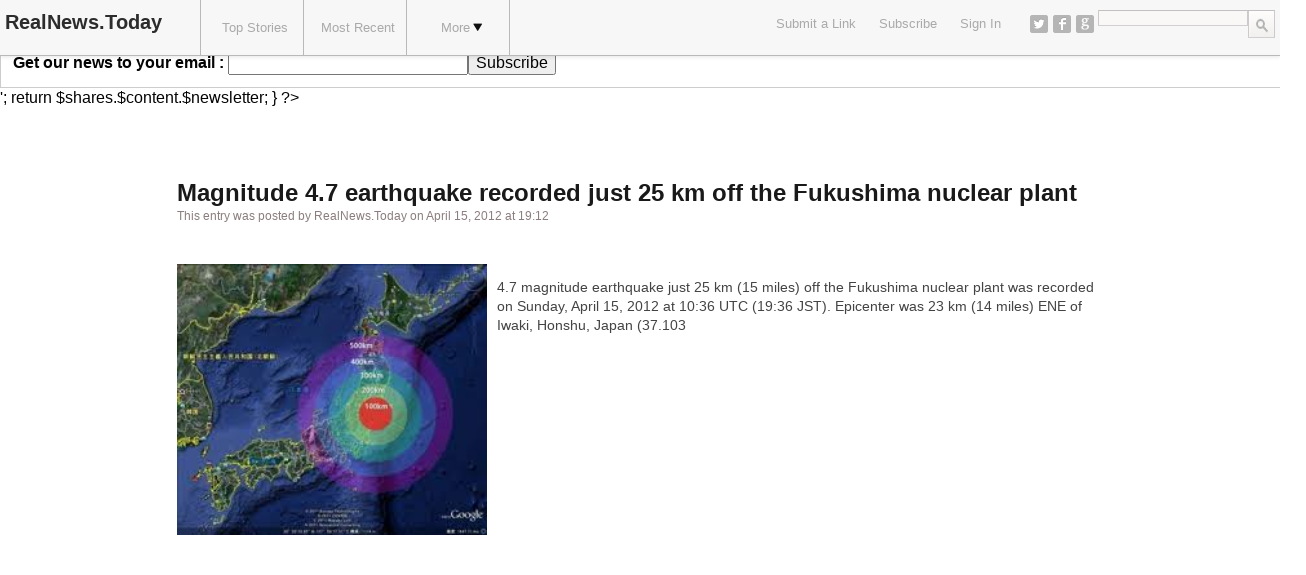

--- FILE ---
content_type: text/html; charset=UTF-8
request_url: https://realnews.today/world/magnitude-4-7-earthquake-recorded-just-25-km-off-the-fukushima-nuclear-plant/
body_size: 11666
content:
<?
/*
	Plugin Name: PHPValley Add Standout meta
	Plugin URI: http://phpvalley.com
	Description: Add Standout meta
	Author: PHPValley
	Author URI: http://phpvalley.com
*/

function phpval_addstandout( $content= false, $attr_twitter = null, $attr_items = null ) 
{
	if(in_array('get_the_excerpt', $GLOBALS['wp_current_filter']) OR 'post' !== get_post_type() OR !is_single()) return;
	
	global $post;
	
	$url=get_post_meta($post->ID,'imwb_socialpress_post_bookmark_url',true);
	

	$meta_desc=substr($post->post_content,0,strpos($post->post_content, ' ', 150));

	echo '<meta name="standout" content="'.$url.'" />'."\n";
	echo '<meta name="description" content="'.strip_tags($meta_desc).'" />'."\n";

	
	return $shares.$content.$newsletter;

}
	

add_action('wp_head', phpval_addstandout);




add_filter( 'the_content', 'phpval_appendtocontent');














?><?
/*
	Plugin Name: PHPValley Append to Content
	Plugin URI: http://phpvalley.com
	Description: Appends stuff to content
	Author: PHPValley
	Author URI: http://phpvalley.com
*/


function phpval_appendtocontent( $content= false, $attr_twitter = null, $attr_items = null ) 
{
	
	return $content;
	if(in_array('get_the_excerpt', $GLOBALS['wp_current_filter']) OR 'post' !== get_post_type()) return $content;
	
	global $post;
	
	
	$newsletter='<div style="display : inline-block;width : 100%;">
		<form style="border:1px solid #ccc;padding:12px;width : 100%;text-align:left;" action="https://feedburner.google.com/fb/a/mailverify" method="post" target="popupwindow" onsubmit="window.open(\'http://feedburner.google.com/fb/a/mailverify?uri=RealNewsofToday\', \'popupwindow\', \'scrollbars=yes,width=550,height=520\');return true"><b>Get our news to your email : </b><input type="text" style="width:240px" name="email"/><input type="hidden" value="RealNewsofToday" name="uri"/><input type="hidden" name="loc" value="en_US"/><input type="submit" value="Subscribe" /></form></div>

	';

	
	return $shares.$content.$newsletter;

}
	









?><!DOCTYPE html>
<html dir="ltr" lang="en-US" prefix="og: https://ogp.me/ns# fb: http://ogp.me/ns/fb#">
<head>
	
	<link href='https://fonts.googleapis.com/css?family=Open+Sans:400,700,600' rel='stylesheet' type='text/css'>
	<link rel="stylesheet" type="text/css" media="all" href="https://realnews.today/content/themes/covertsocialpress/style.css?v=1" />
	<!--[if !IE]>-->
	<meta name="viewport" content="initial-scale=1.0,width=device-width">
	<!--<![endif]-->
	<link rel="pingback" href="https://realnews.today/xmlrpc.php" />
	

<link rel="shortcut icon" href="https://realnews.today/content/themes/covertsocialpress/images/favicon.ico">
<link rel="apple-touch-icon" sizes="57x57" href="https://realnews.today/content/themes/covertsocialpress/images/apple-touch-icon-57x57.png">
<link rel="apple-touch-icon" sizes="114x114" href="https://realnews.today/content/themes/covertsocialpress/images/apple-touch-icon-114x114.png">
<link rel="apple-touch-icon" sizes="72x72" href="https://realnews.today/content/themes/covertsocialpress/images/apple-touch-icon-72x72.png">
<link rel="apple-touch-icon" sizes="144x144" href="https://realnews.today/content/themes/covertsocialpress/images/apple-touch-icon-144x144.png">
<link rel="apple-touch-icon" sizes="60x60" href="https://realnews.today/content/themes/covertsocialpress/images/apple-touch-icon-60x60.png">
<link rel="apple-touch-icon" sizes="120x120" href="https://realnews.today/content/themes/covertsocialpress/images/apple-touch-icon-120x120.png">
<link rel="apple-touch-icon" sizes="76x76" href="https://realnews.today/content/themes/covertsocialpress/images/apple-touch-icon-76x76.png">
<link rel="apple-touch-icon" sizes="152x152" href="https://realnews.today/content/themes/covertsocialpress/images/apple-touch-icon-152x152.png">
<link rel="icon" type="image/png" href="https://realnews.today/content/themes/covertsocialpress/images/favicon-196x196.png" sizes="196x196">
<link rel="icon" type="image/png" href="https://realnews.today/content/themes/covertsocialpress/images/favicon-160x160.png" sizes="160x160">
<link rel="icon" type="image/png" href="https://realnews.today/content/themes/covertsocialpress/images/favicon-96x96.png" sizes="96x96">
<link rel="icon" type="image/png" href="https://realnews.today/content/themes/covertsocialpress/images/favicon-16x16.png" sizes="16x16">
<link rel="icon" type="image/png" href="https://realnews.today/content/themes/covertsocialpress/images/favicon-32x32.png" sizes="32x32">
<meta name="msapplication-TileColor" content="#da532c">
<meta name="msapplication-TileImage" content="https://realnews.today/content/themes/covertsocialpress/images/mstile-144x144.png">
<meta name="msapplication-square70x70logo" content="https://realnews.today/content/themes/covertsocialpress/images/mstile-70x70.png">
<meta name="msapplication-square144x144logo" content="https://realnews.today/content/themes/covertsocialpress/images/mstile-144x144.png">
<meta name="msapplication-square150x150logo" content="https://realnews.today/content/themes/covertsocialpress/images/mstile-150x150.png">
<meta name="msapplication-square310x310logo" content="https://realnews.today/content/themes/covertsocialpress/images/mstile-310x310.png">
<meta name="msapplication-wide310x150logo" content="https://realnews.today/content/themes/covertsocialpress/images/mstile-310x150.png">

<link href="https://plus.google.com/114685916788644170045" rel="publisher" />

	<style>img:is([sizes="auto" i], [sizes^="auto," i]) { contain-intrinsic-size: 3000px 1500px }</style>
	
		<!-- All in One SEO 4.8.0 - aioseo.com -->
		<title>Magnitude 4.7 earthquake recorded just 25 km off the Fukushima nuclear plant</title>
	<meta name="description" content="4.7 magnitude earthquake just 25 km (15 miles) off the Fukushima nuclear plant was recorded on Sunday, April 15, 2012 at 10:36 UTC (19:36 JST). Epicenter was 23 km (14 miles) ENE of Iwaki, Honshu, Japan (37.103" />
	<meta name="robots" content="max-image-preview:large" />
	<meta name="author" content="RealNews.Today"/>
	<meta name="keywords" content="world" />
	<link rel="canonical" href="https://realnews.today/world/magnitude-4-7-earthquake-recorded-just-25-km-off-the-fukushima-nuclear-plant/" />
	<meta name="generator" content="All in One SEO (AIOSEO) 4.8.0" />
		<meta property="og:locale" content="en_US" />
		<meta property="og:site_name" content="RealNews.Today | Share and Get Real News - Citizen Journalism By the people, For the people !" />
		<meta property="og:type" content="article" />
		<meta property="og:title" content="Magnitude 4.7 earthquake recorded just 25 km off the Fukushima nuclear plant" />
		<meta property="og:description" content="4.7 magnitude earthquake just 25 km (15 miles) off the Fukushima nuclear plant was recorded on Sunday, April 15, 2012 at 10:36 UTC (19:36 JST). Epicenter was 23 km (14 miles) ENE of Iwaki, Honshu, Japan (37.103" />
		<meta property="og:url" content="https://realnews.today/world/magnitude-4-7-earthquake-recorded-just-25-km-off-the-fukushima-nuclear-plant/" />
		<meta property="article:published_time" content="2012-04-15T19:12:19+00:00" />
		<meta property="article:modified_time" content="2012-04-15T19:12:19+00:00" />
		<meta name="twitter:card" content="summary" />
		<meta name="twitter:title" content="Magnitude 4.7 earthquake recorded just 25 km off the Fukushima nuclear plant" />
		<meta name="twitter:description" content="4.7 magnitude earthquake just 25 km (15 miles) off the Fukushima nuclear plant was recorded on Sunday, April 15, 2012 at 10:36 UTC (19:36 JST). Epicenter was 23 km (14 miles) ENE of Iwaki, Honshu, Japan (37.103" />
		<script type="application/ld+json" class="aioseo-schema">
			{"@context":"https:\/\/schema.org","@graph":[{"@type":"Article","@id":"https:\/\/realnews.today\/world\/magnitude-4-7-earthquake-recorded-just-25-km-off-the-fukushima-nuclear-plant\/#article","name":"Magnitude 4.7 earthquake recorded just 25 km off the Fukushima nuclear plant","headline":"Magnitude 4.7 earthquake recorded just 25 km off the Fukushima nuclear plant","author":{"@id":"https:\/\/realnews.today\/author\/realnews-today\/#author"},"publisher":{"@id":"https:\/\/realnews.today\/#organization"},"image":{"@type":"ImageObject","url":"https:\/\/realnews.today\/media\/125.jpg","width":240,"height":210},"datePublished":"2012-04-15T19:12:19+01:00","dateModified":"2012-04-15T19:12:19+01:00","inLanguage":"en-US","mainEntityOfPage":{"@id":"https:\/\/realnews.today\/world\/magnitude-4-7-earthquake-recorded-just-25-km-off-the-fukushima-nuclear-plant\/#webpage"},"isPartOf":{"@id":"https:\/\/realnews.today\/world\/magnitude-4-7-earthquake-recorded-just-25-km-off-the-fukushima-nuclear-plant\/#webpage"},"articleSection":"World"},{"@type":"BreadcrumbList","@id":"https:\/\/realnews.today\/world\/magnitude-4-7-earthquake-recorded-just-25-km-off-the-fukushima-nuclear-plant\/#breadcrumblist","itemListElement":[{"@type":"ListItem","@id":"https:\/\/realnews.today\/#listItem","position":1,"name":"Home","item":"https:\/\/realnews.today\/","nextItem":{"@type":"ListItem","@id":"https:\/\/realnews.today\/topics\/world\/#listItem","name":"World"}},{"@type":"ListItem","@id":"https:\/\/realnews.today\/topics\/world\/#listItem","position":2,"name":"World","item":"https:\/\/realnews.today\/topics\/world\/","nextItem":{"@type":"ListItem","@id":"https:\/\/realnews.today\/world\/magnitude-4-7-earthquake-recorded-just-25-km-off-the-fukushima-nuclear-plant\/#listItem","name":"Magnitude 4.7 earthquake recorded just 25 km off the Fukushima nuclear plant"},"previousItem":{"@type":"ListItem","@id":"https:\/\/realnews.today\/#listItem","name":"Home"}},{"@type":"ListItem","@id":"https:\/\/realnews.today\/world\/magnitude-4-7-earthquake-recorded-just-25-km-off-the-fukushima-nuclear-plant\/#listItem","position":3,"name":"Magnitude 4.7 earthquake recorded just 25 km off the Fukushima nuclear plant","previousItem":{"@type":"ListItem","@id":"https:\/\/realnews.today\/topics\/world\/#listItem","name":"World"}}]},{"@type":"Organization","@id":"https:\/\/realnews.today\/#organization","name":"RealNews.Today","description":"Share and Get Real News - Citizen Journalism By the people, For the people !","url":"https:\/\/realnews.today\/"},{"@type":"Person","@id":"https:\/\/realnews.today\/author\/realnews-today\/#author","url":"https:\/\/realnews.today\/author\/realnews-today\/","name":"RealNews.Today","image":{"@type":"ImageObject","@id":"https:\/\/realnews.today\/world\/magnitude-4-7-earthquake-recorded-just-25-km-off-the-fukushima-nuclear-plant\/#authorImage","url":"https:\/\/secure.gravatar.com\/avatar\/e93db13b6eecf393117e1387d8f93e41?s=96&d=identicon&r=g","width":96,"height":96,"caption":"RealNews.Today"}},{"@type":"WebPage","@id":"https:\/\/realnews.today\/world\/magnitude-4-7-earthquake-recorded-just-25-km-off-the-fukushima-nuclear-plant\/#webpage","url":"https:\/\/realnews.today\/world\/magnitude-4-7-earthquake-recorded-just-25-km-off-the-fukushima-nuclear-plant\/","name":"Magnitude 4.7 earthquake recorded just 25 km off the Fukushima nuclear plant","description":"4.7 magnitude earthquake just 25 km (15 miles) off the Fukushima nuclear plant was recorded on Sunday, April 15, 2012 at 10:36 UTC (19:36 JST). Epicenter was 23 km (14 miles) ENE of Iwaki, Honshu, Japan (37.103","inLanguage":"en-US","isPartOf":{"@id":"https:\/\/realnews.today\/#website"},"breadcrumb":{"@id":"https:\/\/realnews.today\/world\/magnitude-4-7-earthquake-recorded-just-25-km-off-the-fukushima-nuclear-plant\/#breadcrumblist"},"author":{"@id":"https:\/\/realnews.today\/author\/realnews-today\/#author"},"creator":{"@id":"https:\/\/realnews.today\/author\/realnews-today\/#author"},"image":{"@type":"ImageObject","url":"https:\/\/realnews.today\/media\/125.jpg","@id":"https:\/\/realnews.today\/world\/magnitude-4-7-earthquake-recorded-just-25-km-off-the-fukushima-nuclear-plant\/#mainImage","width":240,"height":210},"primaryImageOfPage":{"@id":"https:\/\/realnews.today\/world\/magnitude-4-7-earthquake-recorded-just-25-km-off-the-fukushima-nuclear-plant\/#mainImage"},"datePublished":"2012-04-15T19:12:19+01:00","dateModified":"2012-04-15T19:12:19+01:00"},{"@type":"WebSite","@id":"https:\/\/realnews.today\/#website","url":"https:\/\/realnews.today\/","name":"RealNews.Today","description":"Share and Get Real News - Citizen Journalism By the people, For the people !","inLanguage":"en-US","publisher":{"@id":"https:\/\/realnews.today\/#organization"}}]}
		</script>
		<!-- All in One SEO -->

<link rel="alternate" type="application/rss+xml" title="RealNews.Today &raquo; Feed" href="https://realnews.today/feed/" />
<link rel="alternate" type="application/rss+xml" title="RealNews.Today &raquo; Comments Feed" href="https://realnews.today/comments/feed/" />
<link rel="alternate" type="application/rss+xml" title="RealNews.Today &raquo; Magnitude 4.7 earthquake recorded just 25 km off the Fukushima nuclear plant Comments Feed" href="https://realnews.today/world/magnitude-4-7-earthquake-recorded-just-25-km-off-the-fukushima-nuclear-plant/feed/" />
<script type="text/javascript">
/* <![CDATA[ */
window._wpemojiSettings = {"baseUrl":"https:\/\/s.w.org\/images\/core\/emoji\/15.0.3\/72x72\/","ext":".png","svgUrl":"https:\/\/s.w.org\/images\/core\/emoji\/15.0.3\/svg\/","svgExt":".svg","source":{"concatemoji":"https:\/\/realnews.today\/wp-includes\/js\/wp-emoji-release.min.js?ver=6.7.4"}};
/*! This file is auto-generated */
!function(i,n){var o,s,e;function c(e){try{var t={supportTests:e,timestamp:(new Date).valueOf()};sessionStorage.setItem(o,JSON.stringify(t))}catch(e){}}function p(e,t,n){e.clearRect(0,0,e.canvas.width,e.canvas.height),e.fillText(t,0,0);var t=new Uint32Array(e.getImageData(0,0,e.canvas.width,e.canvas.height).data),r=(e.clearRect(0,0,e.canvas.width,e.canvas.height),e.fillText(n,0,0),new Uint32Array(e.getImageData(0,0,e.canvas.width,e.canvas.height).data));return t.every(function(e,t){return e===r[t]})}function u(e,t,n){switch(t){case"flag":return n(e,"\ud83c\udff3\ufe0f\u200d\u26a7\ufe0f","\ud83c\udff3\ufe0f\u200b\u26a7\ufe0f")?!1:!n(e,"\ud83c\uddfa\ud83c\uddf3","\ud83c\uddfa\u200b\ud83c\uddf3")&&!n(e,"\ud83c\udff4\udb40\udc67\udb40\udc62\udb40\udc65\udb40\udc6e\udb40\udc67\udb40\udc7f","\ud83c\udff4\u200b\udb40\udc67\u200b\udb40\udc62\u200b\udb40\udc65\u200b\udb40\udc6e\u200b\udb40\udc67\u200b\udb40\udc7f");case"emoji":return!n(e,"\ud83d\udc26\u200d\u2b1b","\ud83d\udc26\u200b\u2b1b")}return!1}function f(e,t,n){var r="undefined"!=typeof WorkerGlobalScope&&self instanceof WorkerGlobalScope?new OffscreenCanvas(300,150):i.createElement("canvas"),a=r.getContext("2d",{willReadFrequently:!0}),o=(a.textBaseline="top",a.font="600 32px Arial",{});return e.forEach(function(e){o[e]=t(a,e,n)}),o}function t(e){var t=i.createElement("script");t.src=e,t.defer=!0,i.head.appendChild(t)}"undefined"!=typeof Promise&&(o="wpEmojiSettingsSupports",s=["flag","emoji"],n.supports={everything:!0,everythingExceptFlag:!0},e=new Promise(function(e){i.addEventListener("DOMContentLoaded",e,{once:!0})}),new Promise(function(t){var n=function(){try{var e=JSON.parse(sessionStorage.getItem(o));if("object"==typeof e&&"number"==typeof e.timestamp&&(new Date).valueOf()<e.timestamp+604800&&"object"==typeof e.supportTests)return e.supportTests}catch(e){}return null}();if(!n){if("undefined"!=typeof Worker&&"undefined"!=typeof OffscreenCanvas&&"undefined"!=typeof URL&&URL.createObjectURL&&"undefined"!=typeof Blob)try{var e="postMessage("+f.toString()+"("+[JSON.stringify(s),u.toString(),p.toString()].join(",")+"));",r=new Blob([e],{type:"text/javascript"}),a=new Worker(URL.createObjectURL(r),{name:"wpTestEmojiSupports"});return void(a.onmessage=function(e){c(n=e.data),a.terminate(),t(n)})}catch(e){}c(n=f(s,u,p))}t(n)}).then(function(e){for(var t in e)n.supports[t]=e[t],n.supports.everything=n.supports.everything&&n.supports[t],"flag"!==t&&(n.supports.everythingExceptFlag=n.supports.everythingExceptFlag&&n.supports[t]);n.supports.everythingExceptFlag=n.supports.everythingExceptFlag&&!n.supports.flag,n.DOMReady=!1,n.readyCallback=function(){n.DOMReady=!0}}).then(function(){return e}).then(function(){var e;n.supports.everything||(n.readyCallback(),(e=n.source||{}).concatemoji?t(e.concatemoji):e.wpemoji&&e.twemoji&&(t(e.twemoji),t(e.wpemoji)))}))}((window,document),window._wpemojiSettings);
/* ]]> */
</script>
<style id='wp-emoji-styles-inline-css' type='text/css'>

	img.wp-smiley, img.emoji {
		display: inline !important;
		border: none !important;
		box-shadow: none !important;
		height: 1em !important;
		width: 1em !important;
		margin: 0 0.07em !important;
		vertical-align: -0.1em !important;
		background: none !important;
		padding: 0 !important;
	}
</style>
<link rel='stylesheet' id='wp-block-library-css' href='https://realnews.today/wp-includes/css/dist/block-library/style.min.css?ver=6.7.4' type='text/css' media='all' />
<style id='classic-theme-styles-inline-css' type='text/css'>
/*! This file is auto-generated */
.wp-block-button__link{color:#fff;background-color:#32373c;border-radius:9999px;box-shadow:none;text-decoration:none;padding:calc(.667em + 2px) calc(1.333em + 2px);font-size:1.125em}.wp-block-file__button{background:#32373c;color:#fff;text-decoration:none}
</style>
<style id='global-styles-inline-css' type='text/css'>
:root{--wp--preset--aspect-ratio--square: 1;--wp--preset--aspect-ratio--4-3: 4/3;--wp--preset--aspect-ratio--3-4: 3/4;--wp--preset--aspect-ratio--3-2: 3/2;--wp--preset--aspect-ratio--2-3: 2/3;--wp--preset--aspect-ratio--16-9: 16/9;--wp--preset--aspect-ratio--9-16: 9/16;--wp--preset--color--black: #000000;--wp--preset--color--cyan-bluish-gray: #abb8c3;--wp--preset--color--white: #ffffff;--wp--preset--color--pale-pink: #f78da7;--wp--preset--color--vivid-red: #cf2e2e;--wp--preset--color--luminous-vivid-orange: #ff6900;--wp--preset--color--luminous-vivid-amber: #fcb900;--wp--preset--color--light-green-cyan: #7bdcb5;--wp--preset--color--vivid-green-cyan: #00d084;--wp--preset--color--pale-cyan-blue: #8ed1fc;--wp--preset--color--vivid-cyan-blue: #0693e3;--wp--preset--color--vivid-purple: #9b51e0;--wp--preset--gradient--vivid-cyan-blue-to-vivid-purple: linear-gradient(135deg,rgba(6,147,227,1) 0%,rgb(155,81,224) 100%);--wp--preset--gradient--light-green-cyan-to-vivid-green-cyan: linear-gradient(135deg,rgb(122,220,180) 0%,rgb(0,208,130) 100%);--wp--preset--gradient--luminous-vivid-amber-to-luminous-vivid-orange: linear-gradient(135deg,rgba(252,185,0,1) 0%,rgba(255,105,0,1) 100%);--wp--preset--gradient--luminous-vivid-orange-to-vivid-red: linear-gradient(135deg,rgba(255,105,0,1) 0%,rgb(207,46,46) 100%);--wp--preset--gradient--very-light-gray-to-cyan-bluish-gray: linear-gradient(135deg,rgb(238,238,238) 0%,rgb(169,184,195) 100%);--wp--preset--gradient--cool-to-warm-spectrum: linear-gradient(135deg,rgb(74,234,220) 0%,rgb(151,120,209) 20%,rgb(207,42,186) 40%,rgb(238,44,130) 60%,rgb(251,105,98) 80%,rgb(254,248,76) 100%);--wp--preset--gradient--blush-light-purple: linear-gradient(135deg,rgb(255,206,236) 0%,rgb(152,150,240) 100%);--wp--preset--gradient--blush-bordeaux: linear-gradient(135deg,rgb(254,205,165) 0%,rgb(254,45,45) 50%,rgb(107,0,62) 100%);--wp--preset--gradient--luminous-dusk: linear-gradient(135deg,rgb(255,203,112) 0%,rgb(199,81,192) 50%,rgb(65,88,208) 100%);--wp--preset--gradient--pale-ocean: linear-gradient(135deg,rgb(255,245,203) 0%,rgb(182,227,212) 50%,rgb(51,167,181) 100%);--wp--preset--gradient--electric-grass: linear-gradient(135deg,rgb(202,248,128) 0%,rgb(113,206,126) 100%);--wp--preset--gradient--midnight: linear-gradient(135deg,rgb(2,3,129) 0%,rgb(40,116,252) 100%);--wp--preset--font-size--small: 13px;--wp--preset--font-size--medium: 20px;--wp--preset--font-size--large: 36px;--wp--preset--font-size--x-large: 42px;--wp--preset--spacing--20: 0.44rem;--wp--preset--spacing--30: 0.67rem;--wp--preset--spacing--40: 1rem;--wp--preset--spacing--50: 1.5rem;--wp--preset--spacing--60: 2.25rem;--wp--preset--spacing--70: 3.38rem;--wp--preset--spacing--80: 5.06rem;--wp--preset--shadow--natural: 6px 6px 9px rgba(0, 0, 0, 0.2);--wp--preset--shadow--deep: 12px 12px 50px rgba(0, 0, 0, 0.4);--wp--preset--shadow--sharp: 6px 6px 0px rgba(0, 0, 0, 0.2);--wp--preset--shadow--outlined: 6px 6px 0px -3px rgba(255, 255, 255, 1), 6px 6px rgba(0, 0, 0, 1);--wp--preset--shadow--crisp: 6px 6px 0px rgba(0, 0, 0, 1);}:where(.is-layout-flex){gap: 0.5em;}:where(.is-layout-grid){gap: 0.5em;}body .is-layout-flex{display: flex;}.is-layout-flex{flex-wrap: wrap;align-items: center;}.is-layout-flex > :is(*, div){margin: 0;}body .is-layout-grid{display: grid;}.is-layout-grid > :is(*, div){margin: 0;}:where(.wp-block-columns.is-layout-flex){gap: 2em;}:where(.wp-block-columns.is-layout-grid){gap: 2em;}:where(.wp-block-post-template.is-layout-flex){gap: 1.25em;}:where(.wp-block-post-template.is-layout-grid){gap: 1.25em;}.has-black-color{color: var(--wp--preset--color--black) !important;}.has-cyan-bluish-gray-color{color: var(--wp--preset--color--cyan-bluish-gray) !important;}.has-white-color{color: var(--wp--preset--color--white) !important;}.has-pale-pink-color{color: var(--wp--preset--color--pale-pink) !important;}.has-vivid-red-color{color: var(--wp--preset--color--vivid-red) !important;}.has-luminous-vivid-orange-color{color: var(--wp--preset--color--luminous-vivid-orange) !important;}.has-luminous-vivid-amber-color{color: var(--wp--preset--color--luminous-vivid-amber) !important;}.has-light-green-cyan-color{color: var(--wp--preset--color--light-green-cyan) !important;}.has-vivid-green-cyan-color{color: var(--wp--preset--color--vivid-green-cyan) !important;}.has-pale-cyan-blue-color{color: var(--wp--preset--color--pale-cyan-blue) !important;}.has-vivid-cyan-blue-color{color: var(--wp--preset--color--vivid-cyan-blue) !important;}.has-vivid-purple-color{color: var(--wp--preset--color--vivid-purple) !important;}.has-black-background-color{background-color: var(--wp--preset--color--black) !important;}.has-cyan-bluish-gray-background-color{background-color: var(--wp--preset--color--cyan-bluish-gray) !important;}.has-white-background-color{background-color: var(--wp--preset--color--white) !important;}.has-pale-pink-background-color{background-color: var(--wp--preset--color--pale-pink) !important;}.has-vivid-red-background-color{background-color: var(--wp--preset--color--vivid-red) !important;}.has-luminous-vivid-orange-background-color{background-color: var(--wp--preset--color--luminous-vivid-orange) !important;}.has-luminous-vivid-amber-background-color{background-color: var(--wp--preset--color--luminous-vivid-amber) !important;}.has-light-green-cyan-background-color{background-color: var(--wp--preset--color--light-green-cyan) !important;}.has-vivid-green-cyan-background-color{background-color: var(--wp--preset--color--vivid-green-cyan) !important;}.has-pale-cyan-blue-background-color{background-color: var(--wp--preset--color--pale-cyan-blue) !important;}.has-vivid-cyan-blue-background-color{background-color: var(--wp--preset--color--vivid-cyan-blue) !important;}.has-vivid-purple-background-color{background-color: var(--wp--preset--color--vivid-purple) !important;}.has-black-border-color{border-color: var(--wp--preset--color--black) !important;}.has-cyan-bluish-gray-border-color{border-color: var(--wp--preset--color--cyan-bluish-gray) !important;}.has-white-border-color{border-color: var(--wp--preset--color--white) !important;}.has-pale-pink-border-color{border-color: var(--wp--preset--color--pale-pink) !important;}.has-vivid-red-border-color{border-color: var(--wp--preset--color--vivid-red) !important;}.has-luminous-vivid-orange-border-color{border-color: var(--wp--preset--color--luminous-vivid-orange) !important;}.has-luminous-vivid-amber-border-color{border-color: var(--wp--preset--color--luminous-vivid-amber) !important;}.has-light-green-cyan-border-color{border-color: var(--wp--preset--color--light-green-cyan) !important;}.has-vivid-green-cyan-border-color{border-color: var(--wp--preset--color--vivid-green-cyan) !important;}.has-pale-cyan-blue-border-color{border-color: var(--wp--preset--color--pale-cyan-blue) !important;}.has-vivid-cyan-blue-border-color{border-color: var(--wp--preset--color--vivid-cyan-blue) !important;}.has-vivid-purple-border-color{border-color: var(--wp--preset--color--vivid-purple) !important;}.has-vivid-cyan-blue-to-vivid-purple-gradient-background{background: var(--wp--preset--gradient--vivid-cyan-blue-to-vivid-purple) !important;}.has-light-green-cyan-to-vivid-green-cyan-gradient-background{background: var(--wp--preset--gradient--light-green-cyan-to-vivid-green-cyan) !important;}.has-luminous-vivid-amber-to-luminous-vivid-orange-gradient-background{background: var(--wp--preset--gradient--luminous-vivid-amber-to-luminous-vivid-orange) !important;}.has-luminous-vivid-orange-to-vivid-red-gradient-background{background: var(--wp--preset--gradient--luminous-vivid-orange-to-vivid-red) !important;}.has-very-light-gray-to-cyan-bluish-gray-gradient-background{background: var(--wp--preset--gradient--very-light-gray-to-cyan-bluish-gray) !important;}.has-cool-to-warm-spectrum-gradient-background{background: var(--wp--preset--gradient--cool-to-warm-spectrum) !important;}.has-blush-light-purple-gradient-background{background: var(--wp--preset--gradient--blush-light-purple) !important;}.has-blush-bordeaux-gradient-background{background: var(--wp--preset--gradient--blush-bordeaux) !important;}.has-luminous-dusk-gradient-background{background: var(--wp--preset--gradient--luminous-dusk) !important;}.has-pale-ocean-gradient-background{background: var(--wp--preset--gradient--pale-ocean) !important;}.has-electric-grass-gradient-background{background: var(--wp--preset--gradient--electric-grass) !important;}.has-midnight-gradient-background{background: var(--wp--preset--gradient--midnight) !important;}.has-small-font-size{font-size: var(--wp--preset--font-size--small) !important;}.has-medium-font-size{font-size: var(--wp--preset--font-size--medium) !important;}.has-large-font-size{font-size: var(--wp--preset--font-size--large) !important;}.has-x-large-font-size{font-size: var(--wp--preset--font-size--x-large) !important;}
:where(.wp-block-post-template.is-layout-flex){gap: 1.25em;}:where(.wp-block-post-template.is-layout-grid){gap: 1.25em;}
:where(.wp-block-columns.is-layout-flex){gap: 2em;}:where(.wp-block-columns.is-layout-grid){gap: 2em;}
:root :where(.wp-block-pullquote){font-size: 1.5em;line-height: 1.6;}
</style>
<link rel='stylesheet' id='crp-style-rounded-thumbs-css' href='https://realnews.today/content/plugins/contextual-related-posts/css/rounded-thumbs.min.css?ver=3.6.2' type='text/css' media='all' />
<style id='crp-style-rounded-thumbs-inline-css' type='text/css'>

			.crp_related.crp-rounded-thumbs a {
				width: 150px;
                height: 150px;
				text-decoration: none;
			}
			.crp_related.crp-rounded-thumbs img {
				max-width: 150px;
				margin: auto;
			}
			.crp_related.crp-rounded-thumbs .crp_title {
				width: 100%;
			}
			
</style>
<script type="text/javascript" src="https://realnews.today/wp-includes/js/jquery/jquery.min.js?ver=3.7.1" id="jquery-core-js"></script>
<script type="text/javascript" src="https://realnews.today/wp-includes/js/jquery/jquery-migrate.min.js?ver=3.4.1" id="jquery-migrate-js"></script>
<link rel="https://api.w.org/" href="https://realnews.today/wp-json/" /><link rel="alternate" title="JSON" type="application/json" href="https://realnews.today/wp-json/wp/v2/posts/259" /><link rel="EditURI" type="application/rsd+xml" title="RSD" href="https://realnews.today/xmlrpc.php?rsd" />
<link rel='shortlink' href='https://realnews.today/?p=259' />
<link rel="alternate" title="oEmbed (JSON)" type="application/json+oembed" href="https://realnews.today/wp-json/oembed/1.0/embed?url=https%3A%2F%2Frealnews.today%2Fworld%2Fmagnitude-4-7-earthquake-recorded-just-25-km-off-the-fukushima-nuclear-plant%2F" />
<link rel="alternate" title="oEmbed (XML)" type="text/xml+oembed" href="https://realnews.today/wp-json/oembed/1.0/embed?url=https%3A%2F%2Frealnews.today%2Fworld%2Fmagnitude-4-7-earthquake-recorded-just-25-km-off-the-fukushima-nuclear-plant%2F&#038;format=xml" />
      <meta name="onesignal" content="wordpress-plugin"/>
            <script>

      window.OneSignalDeferred = window.OneSignalDeferred || [];

      OneSignalDeferred.push(function(OneSignal) {
        var oneSignal_options = {};
        window._oneSignalInitOptions = oneSignal_options;

        oneSignal_options['serviceWorkerParam'] = { scope: '/' };
oneSignal_options['serviceWorkerPath'] = 'OneSignalSDKWorker.js.php';

        OneSignal.Notifications.setDefaultUrl("https://realnews.today");

        oneSignal_options['wordpress'] = true;
oneSignal_options['appId'] = '08a1bb4c-4021-4ab9-a1ea-9684202769cb';
oneSignal_options['allowLocalhostAsSecureOrigin'] = true;
oneSignal_options['welcomeNotification'] = { };
oneSignal_options['welcomeNotification']['title'] = "";
oneSignal_options['welcomeNotification']['message'] = "";
oneSignal_options['path'] = "https://realnews.today/content/plugins/onesignal-free-web-push-notifications/sdk_files/";
oneSignal_options['safari_web_id'] = "web.onesignal.auto.1b4e40e7-0d3a-47c7-b9a8-378d25a10892";
oneSignal_options['promptOptions'] = { };
oneSignal_options['notifyButton'] = { };
oneSignal_options['notifyButton']['enable'] = true;
oneSignal_options['notifyButton']['position'] = 'bottom-right';
oneSignal_options['notifyButton']['theme'] = 'default';
oneSignal_options['notifyButton']['size'] = 'medium';
oneSignal_options['notifyButton']['showCredit'] = true;
oneSignal_options['notifyButton']['text'] = {};
              OneSignal.init(window._oneSignalInitOptions);
              OneSignal.Slidedown.promptPush()      });

      function documentInitOneSignal() {
        var oneSignal_elements = document.getElementsByClassName("OneSignal-prompt");

        var oneSignalLinkClickHandler = function(event) { OneSignal.Notifications.requestPermission(); event.preventDefault(); };        for(var i = 0; i < oneSignal_elements.length; i++)
          oneSignal_elements[i].addEventListener('click', oneSignalLinkClickHandler, false);
      }

      if (document.readyState === 'complete') {
           documentInitOneSignal();
      }
      else {
           window.addEventListener("load", function(event){
               documentInitOneSignal();
          });
      }
    </script>

<!-- Open Graph protocol meta data -->
<meta property="og:url" content="https://realnews.today/world/magnitude-4-7-earthquake-recorded-just-25-km-off-the-fukushima-nuclear-plant/">
<meta property="og:title" content="Magnitude 4.7 earthquake recorded just 25 km off the Fukushima nuclear plantRealNews.Today">
<meta property="og:site_name" content="RealNews.Today">
<meta property="og:description" content="4.7 magnitude earthquake just 25 km (15 miles) off the Fukushima nuclear plant was recorded on Sunday, April 15, 2012 at 10:36 UTC (19:36 JST). Epicenter was 23 km (14 miles) ENE of Iwaki, Honshu, Japan (37.103">
<meta property="og:type" content="article">
<meta property="og:image" content="https://realnews.today/media/125.jpg">
<meta property="og:locale" content="en_us">
<!--  Open Graph protocol meta data  -->
     
<script type="text/javascript">
	var imwbvp_ajaxurl = 'https://realnews.today/wp-admin/admin-ajax.php';
// ]]>
</script>

<!-- START - Open Graph and Twitter Card Tags 3.3.5 -->
 <!-- Facebook Open Graph -->
  <meta property="og:locale" content="en_US"/>
  <meta property="og:site_name" content="RealNews.Today"/>
  <meta property="og:title" content="Magnitude 4.7 earthquake recorded just 25 km off the Fukushima nuclear plant"/>
  <meta property="og:url" content="https://realnews.today/world/magnitude-4-7-earthquake-recorded-just-25-km-off-the-fukushima-nuclear-plant/"/>
  <meta property="og:type" content="article"/>
  <meta property="og:description" content="4.7 magnitude earthquake just 25 km (15 miles) off the Fukushima nuclear plant was recorded on Sunday, April 15, 2012 at 10:36 UTC (19:36 JST). Epicenter was 23 km (14 miles) ENE of Iwaki, Honshu, Japan (37.103"/>
  <meta property="og:image" content="https://realnews.today/media/125.jpg"/>
  <meta property="og:image:url" content="https://realnews.today/media/125.jpg"/>
  <meta property="og:image:secure_url" content="https://realnews.today/media/125.jpg"/>
  <meta property="article:published_time" content="2012-04-15T19:12:19+01:00"/>
  <meta property="article:modified_time" content="2012-04-15T19:12:19+01:00" />
  <meta property="og:updated_time" content="2012-04-15T19:12:19+01:00" />
  <meta property="article:section" content="World"/>
  <meta property="fb:app_id" content="124419854980883"/>
 <!-- Google+ / Schema.org -->
  <meta itemprop="name" content="Magnitude 4.7 earthquake recorded just 25 km off the Fukushima nuclear plant"/>
  <meta itemprop="headline" content="Magnitude 4.7 earthquake recorded just 25 km off the Fukushima nuclear plant"/>
  <meta itemprop="description" content="4.7 magnitude earthquake just 25 km (15 miles) off the Fukushima nuclear plant was recorded on Sunday, April 15, 2012 at 10:36 UTC (19:36 JST). Epicenter was 23 km (14 miles) ENE of Iwaki, Honshu, Japan (37.103"/>
  <meta itemprop="image" content="https://realnews.today/media/125.jpg"/>
  <meta itemprop="datePublished" content="2012-04-15"/>
  <meta itemprop="dateModified" content="2012-04-15T19:12:19+01:00" />
  <meta itemprop="author" content="RealNews.Today"/>
  <!--<meta itemprop="publisher" content="RealNews.Today"/>--> <!-- To solve: The attribute publisher.itemtype has an invalid value -->
 <!-- Twitter Cards -->
  <meta name="twitter:title" content="Magnitude 4.7 earthquake recorded just 25 km off the Fukushima nuclear plant"/>
  <meta name="twitter:url" content="https://realnews.today/world/magnitude-4-7-earthquake-recorded-just-25-km-off-the-fukushima-nuclear-plant/"/>
  <meta name="twitter:description" content="4.7 magnitude earthquake just 25 km (15 miles) off the Fukushima nuclear plant was recorded on Sunday, April 15, 2012 at 10:36 UTC (19:36 JST). Epicenter was 23 km (14 miles) ENE of Iwaki, Honshu, Japan (37.103"/>
  <meta name="twitter:image" content="https://realnews.today/media/125.jpg"/>
  <meta name="twitter:card" content="summary_large_image"/>
  <meta name="twitter:site" content="@RealNewsofToday"/>
 <!-- SEO -->
 <!-- Misc. tags -->
 <!-- is_singular -->
<!-- END - Open Graph and Twitter Card Tags 3.3.5 -->
	
<script type='text/javascript' src='https://realnews.today/content/themes/covertsocialpress/assets/img.resize.js'></script>
<script>
   jQuery(document).ready(function($) {
   
   $('.post .post_thumb img').imgresize({parent : '.post_thumb',fade : 1000}); 
   
      $('div.actions').on("click", function() {
         var btn = this;
         var data = {
             action :'update_like_action',
             postid: this.id,
             userid: 0,
             nonce : '4d3042cbca'
         };
            
         $.ajax({
            async: false,
            type: 'POST',
            url: 'https://realnews.today/wp-admin/admin-ajax.php',
            data: data,
            dataType: 'json',
            success: function(data) { 
                                      $('.post-likes-num', btn).html(data.likes);
                                      if(data.userid > 0) { 
                                          $(btn).addClass('actions-liked').removeClass('actions');
                                         $('.post-save-label', btn).html('Liked');
                                      }
                                    }
            
         });
      });

      $('div.save-actions').click(function() {
         alert('You Need To Sign In To RealNews.Today\nIf your are not a member then please register');
      });

$('div.save-actions-delete').click(function() {
   var btn = this;
   var data = {
       action :'delete_save_action',
       postid: this.id,
       userid: 0,
       nonce : 'ad4c9d9a2f'
   };
      
   $.ajax({
      async: false,
      type: 'POST',
      url: 'https://realnews.today/wp-admin/admin-ajax.php',
      data: data,
      dataType: 'json',
      success: function(data) { $('#savedstories-count').html(data.message);
                                $(btn).parents('.reading_list').remove();}
   });
});



   });
</script>

<script src="https://realnews.today/content/themes/covertsocialpress/scripts/script.js" type="text/javascript"></script>   
<style>
#header-wrapper  {background-color: #F7F7F7; }
#sidebar-widget {height: 438px;}#wrapper, .post_entry  {background-color: #ffffff; }

#content_sidebar {background-color: #F9F9F9;}
#footer .widget-area .widget_topratedstories {background-color: #F9F9F9;}
#content_sidebar ul ul li a:hover, #widgets_404 ul ul li a:hover{background-color:  #bbbbbb;}
#content_sidebar ul ul li a, #widgets_404 ul ul li a { color: #3e3e3e;}
#content_sidebar {border: 1px solid #C6C6C6;}
#footer-wrapper  { background-color: #606060; }
#footer .widget-area ul ul li a  {color: #DDDDDD;}
#footer .widget-area .tagcloud a  {color: #DDDDDD;}

#header-wrapper { border-bottom: 1px solid #b9b9b9; }
#page-navigation > ul > li:first-child > a {border-left: 1px solid #b9b9b9;}
#page-navigation > ul > li > a {border-right: 1px solid #b9b9b9;}
#page-navigation ul ul.children {background-color: #F7F7F7; }
#page-navigation ul li:hover { background-color: #b9b9b9; color: #000000;}                  
#page-navigation ul li a, #site-navigation ul li a { color: #AAAAAA;}
    
 
#page_title { color: #040404;}
#page-navigation ul li.current-cat a{ color: #000000;}
.widget-title { background-color: #C6C6C6; color: #040404;}

#footer .widget-title {background-color: #606060; color: #DDDDDD;}

.post{
   border-bottom: 1px solid #CCCACA;
   border-right: 1px solid #CCCACA;
}

.post .title a,.post .title a:visited {  color: #191919;}
.post .title a:hover { color: #0093cc; }
.post .post-domain a { color: #555555;}
.post .description {color: #444444;}
.post_entry h2 {  color: #191919;}
.post_entry #content {color: #444444;}
.post_entry .stats {color: #444444;}

.tooltip-story-share {
top: -190px;}
.reading_list .tooltip-story-share {top: -88px; z-index:1000;} .tooltip-right:after {top: 98px} .tooltip-right:before {top: 97px;}@media only screen and (max-width: 480px) {#page-navigation > ul > li > a {border-top: 1px solid #b9b9b9; border-bottom: 1px solid #b9b9b9;}
#site-navigation  {border-top: 1px solid #b9b9b9;}
}
@media only screen and (min-width: 480px) and (max-width: 768px) {
#site-navigation  {border-top: 1px solid #b9b9b9;}
}
</style>

<script>
  (function(i,s,o,g,r,a,m){i['GoogleAnalyticsObject']=r;i[r]=i[r]||function(){
  (i[r].q=i[r].q||[]).push(arguments)},i[r].l=1*new Date();a=s.createElement(o),
  m=s.getElementsByTagName(o)[0];a.async=1;a.src=g;m.parentNode.insertBefore(a,m)
  })(window,document,'script','//www.google-analytics.com/analytics.js','ga');

  ga('create', 'UA-200830-46', 'auto');
  ga('send', 'pageview');

</script>
</head>
<!--[if lt IE 7 ]>      <body class="post-template-default single single-post postid-259 single-format-standard ie6" > <![endif]-->
   <!--[if IE 7 ]>      <body class="post-template-default single single-post postid-259 single-format-standard ie7" >          <![endif]-->
   <!--[if IE 8 ]>      <body class="post-template-default single single-post postid-259 single-format-standard ie8" >          <![endif]-->
   <!--[if IE 9 ]>      <body class="post-template-default single single-post postid-259 single-format-standard ie9" >          <![endif]-->
   <!--[if (gt IE 9) ]> <body class="post-template-default single single-post postid-259 single-format-standard modern" >       <![endif]-->
   <!--[!(IE)]><!-->    <body class="post-template-default single single-post postid-259 single-format-standard notIE modern" > <!--<![endif]-->
<div id="header-wrapper">
   <div id="header">
      <div id="logo"><a href="https://realnews.today/" alt="" data-wpel-link="internal"><h1 id="blog_title"  style="color:#2C2C2C">RealNews.Today</h1></a></div>   <nav id="page-navigation">
   <ul>
       
           <li class="cat-item">
          <a title="Top Stories" href="https://realnews.today?so=trs" data-wpel-link="internal">Top Stories</a>
       </li>
           <li class="cat-item">
          <a title="Most Recent" href="https://realnews.today?so=mrs" data-wpel-link="internal">Most Recent</a>
       </li>
              <li class="cat-item drop-down">
             <a title="More" href="" data-wpel-link="internal">More<span></span></a>
          <ul class="children">
       	<li class="cat-item cat-item-14"><a href="https://realnews.today/topics/activism/" data-wpel-link="internal">Activism</a>
</li>
	<li class="cat-item cat-item-5"><a href="https://realnews.today/topics/economy/" data-wpel-link="internal">Economy</a>
</li>
	<li class="cat-item cat-item-3"><a href="https://realnews.today/topics/environment/" data-wpel-link="internal">Environment</a>
</li>
	<li class="cat-item cat-item-7"><a href="https://realnews.today/topics/internet/" data-wpel-link="internal">Internet</a>
</li>
	<li class="cat-item cat-item-2"><a href="https://realnews.today/topics/politics/" data-wpel-link="internal">Politics</a>
</li>
	<li class="cat-item cat-item-4"><a href="https://realnews.today/topics/science/" data-wpel-link="internal">Science</a>
</li>
	<li class="cat-item cat-item-10"><a href="https://realnews.today/topics/technology/" data-wpel-link="internal">Technology</a>
</li>
	<li class="cat-item cat-item-6 current-cat"><a aria-current="page" href="https://realnews.today/topics/world/" data-wpel-link="internal">World</a>
</li>
</ul></li> 
          
   </ul>
   </nav>
  <div id="search"> <form role="search" method="get" id="searchform" class="searchform" action="https://realnews.today/">
				<div>
					<label class="screen-reader-text" for="s">Search for:</label>
					<input type="text" value="" name="s" id="s" />
					<input type="submit" id="searchsubmit" value="Search" />
				</div>
			</form> </div>
   
   <nav id="social-navigation">
   <ul>
    <li><a class="social-icon social-twitter image-replace" target="_blank" href="https://twitter.com/RealNewsOfToday" data-wpel-link="external" rel="external noopener noreferrer">Twitter</a></li>
  
   <li><a class="social-fb social-icon image-replace" target="_blank" href="https://www.facebook.com/GetRealNews.with.RealNews.Today" data-wpel-link="external" rel="external noopener noreferrer">Facebook</a></li>
     
   <li><a class="social-gplus social-icon image-replace" target="_blank" rel="publisher external noopener noreferrer" href="https://plus.google.com/114685916788644170045/posts" data-wpel-link="external">Google+</a></li>
    </ul>
   </nav>

   <nav id="site-navigation">
   <ul>
  
<li>
 <a href="javascript:alert(&#039;You Need To Sign In To RealNews.Today\nIf your are not a member then please register&#039;);" data-wpel-link="internal">Submit a Link</a>
</li> 
   <li>
   <a href="https://realnews.today/feed/" target="_blank" data-wpel-link="internal">Subscribe</a>
   </li> 
   <li>   
     <a href="https://realnews.today?action=signin" data-wpel-link="internal">Sign In</a>
   </li>
   </ul>
   </nav>

  </div>
</div><div id="wrapper" class="clearfix">

<div id="single_page_wrapper" class="left">
<div class="post_entry" style="max-width : 1007px;width :auto;">
	<h2>Magnitude 4.7 earthquake recorded just 25 km off the Fukushima nuclear plant</h2>
	<p class='meta_data'>This entry was posted by RealNews.Today on April 15, 2012 at 19:12 </p>
 
 <div id="content" class="clearfix">
 <?
	if($postisvideo)
	{
?>
	<div class="video-container">

<?		
	}
	else
	{
?>
		<div class="thumb">
<?	
	}
?>
  
  <img src="https://realnews.today/media/125.jpg" width="310px"  title="Magnitude 4.7 earthquake recorded just 25 km off the Fukushima nuclear plant" alt="Magnitude 4.7 earthquake recorded just 25 km off the Fukushima nuclear plant">  </div>
  
  
  
<p>4.7 magnitude earthquake just 25 km (15 miles) off the Fukushima nuclear plant was recorded on Sunday, April 15, 2012 at 10:36 UTC (19:36 JST). Epicenter was 23 km (14 miles) ENE of Iwaki, Honshu, Japan (37.103</p>
 </div>
  <div class="stats">
  <a href="http://thewatchers.adorraeli.com/2012/04/15/magnitude-4-7-earthquake-recorded-just-25-km-off-the-fukushima-nuclear-plant/" target="_blank" data-wpel-link="external" rel="external noopener noreferrer">Click here to read the full article</a>
  </div>

 <div class="post-actions">


   <div class="actions" id='259'>
    <div class="post-likes">
       <div class="post-likes-num">0</div>
    </div>
    <div class="post-likes-label">Like</div>
   </div>
   
   
      <div class="save-actions" id='259'>
         <div class="post-save-label">Save</div>
      </div>
   
   
   <div class="share-actions">
      <div class="post-share-label">Share</div>
      <div class="tooltip tooltip-bottom tooltip-story-share">
      <ul class="plain-list">
            <li class="story-share-tweet"><a href="javascript:imwb_socialpress_window_open(&#039;http://twitter.com/share?url=https://realnews.today/world/magnitude-4-7-earthquake-recorded-just-25-km-off-the-fukushima-nuclear-plant/&amp;text=Magnitude 4.7 earthquake recorded just 25 km off the Fukushima nuclear plant&#039;)" data-wpel-link="internal">Tweet this</a></li>
            <li class="story-share-fb"><a href="javascript:imwb_socialpress_window_open(&#039;http://www.facebook.com/sharer.php?u=https://realnews.today/world/magnitude-4-7-earthquake-recorded-just-25-km-off-the-fukushima-nuclear-plant/&#039;)" data-wpel-link="internal">Share to Facebook</a></li>
            <li class="story-share-pin"><a href="javascript:imwb_socialpress_window_open(&#039;http://pinterest.com/pin/create/bookmarklet/?media=https://realnews.today/media/125.jpg&amp;url=https://realnews.today/world/magnitude-4-7-earthquake-recorded-just-25-km-off-the-fukushima-nuclear-plant/&amp;description=Magnitude 4.7 earthquake recorded just 25 km off the Fukushima nuclear plant&#039;)" data-wpel-link="internal">Pin It</a></li>
            <li class="story-share-linkin"><a href="javascript:imwb_socialpress_window_open(&#039;http://www.linkedin.com/shareArticle?mini=true&amp;url=https://realnews.today/world/magnitude-4-7-earthquake-recorded-just-25-km-off-the-fukushima-nuclear-plant/&amp;source=Magnitude 4.7 earthquake recorded just 25 km off the Fukushima nuclear plant&amp;token=&amp;isFramed=false&#039;)" data-wpel-link="internal">LinkedIn</a></li>
            <li class="story-share-gplus"><a href="javascript:imwb_socialpress_window_open(&#039;http://plus.google.com/share?url=https://realnews.today/world/magnitude-4-7-earthquake-recorded-just-25-km-off-the-fukushima-nuclear-plant/&amp;authuser=0&#039;)" data-wpel-link="internal">Google+</a></li>
            </ul>
      </div>
   </div>
   
</div>

  
  <div class="stats">
   <ul class="clearfix">
   
     <li><span>Tags:</span>
     -     </li>
   
     <li><span>Categories:</span>
     <a href="https://realnews.today/topics/world/" rel="category tag" data-wpel-link="internal">World</a>     </li>
    
  </ul>
  </div>
  
	
<div class="crp_related     crp-rounded-thumbs"><h3>Related:</h3><ul><li><a href="https://realnews.today/environment/nuclear-event-tons-of-highly-radioactive-water-leaked-into-the-ocean-from-fukushima-nuclear-plant/" class="crp_link post-296" data-wpel-link="internal"><figure><img width="150" height="60" src="https://realnews.today/media/93.jpg" class="crp_featured crp_thumb crp_thumbnail" alt="93" style="" title="Nuclear event - Tons of highly radioactive water leaked into the ocean from Fukushima nuclear plant" decoding="async" loading="lazy" srcset="https://realnews.today/media/93.jpg 620w, https://realnews.today/media/93-300x121.jpg 300w, https://realnews.today/media/93-310x125.jpg 310w" sizes="auto, (max-width: 150px) 100vw, 150px" srcset="https://realnews.today/media/93.jpg 620w, https://realnews.today/media/93-300x121.jpg 300w, https://realnews.today/media/93-310x125.jpg 310w" /></figure><span class="crp_title">Nuclear event - Tons of highly radioactive water&hellip;</span></a></li><li><a href="https://realnews.today/environment/radioactive-release-at-fukushima-plant-was-underestimated/" class="crp_link post-104" data-wpel-link="internal"><figure><img width="150" height="90" src="https://realnews.today/media/266.jpg" class="crp_featured crp_thumb crp_thumbnail" alt="266" style="" title="Radioactive Release at Fukushima Plant Was Underestimated" decoding="async" loading="lazy" srcset="https://realnews.today/media/266.jpg 290w, https://realnews.today/media/266-280x168.jpg 280w" sizes="auto, (max-width: 150px) 100vw, 150px" srcset="https://realnews.today/media/266.jpg 290w, https://realnews.today/media/266-280x168.jpg 280w" /></figure><span class="crp_title">Radioactive Release at Fukushima Plant Was Underestimated</span></a></li><li><a href="https://realnews.today/environment/tokai-nuclear-power-plant-in-japan-leaked-about-1-5-tonnes-of-radioactive-water/" class="crp_link post-334" data-wpel-link="internal"><figure><img width="150" height="150" src="https://realnews.today/media/58.jpg" class="crp_featured crp_thumb crp_thumbnail" alt="58" style="" title="Tokai Nuclear Power Plant in Japan leaked about 1.5 tonnes of radioactive water" decoding="async" loading="lazy" srcset="https://realnews.today/media/58.jpg 225w, https://realnews.today/media/58-200x200.jpg 200w, https://realnews.today/media/58-169x168.jpg 169w" sizes="auto, (max-width: 150px) 100vw, 150px" srcset="https://realnews.today/media/58.jpg 225w, https://realnews.today/media/58-200x200.jpg 200w, https://realnews.today/media/58-169x168.jpg 169w" /></figure><span class="crp_title">Tokai Nuclear Power Plant in Japan leaked about 1.5&hellip;</span></a></li><li><a href="https://realnews.today/environment/nuclear-fuel-fragment-from-fukushima-found-in-europe/" class="crp_link post-1323" data-wpel-link="internal"><figure><img width="150" height="90" src="https://realnews.today/media/fukushimaNuclearPlume_2011-400x241.png" class="crp_featured crp_thumb crp_thumbnail" alt="fukushimaNuclearPlume_2011-400&#215;241" style="" title="Nuclear Fuel Fragment from Fukushima Found in Europe" decoding="async" loading="lazy" srcset="https://realnews.today/media/fukushimaNuclearPlume_2011-400x241.png 400w, https://realnews.today/media/fukushimaNuclearPlume_2011-400x241-300x181.png 300w, https://realnews.today/media/fukushimaNuclearPlume_2011-400x241-279x168.png 279w" sizes="auto, (max-width: 150px) 100vw, 150px" srcset="https://realnews.today/media/fukushimaNuclearPlume_2011-400x241.png 400w, https://realnews.today/media/fukushimaNuclearPlume_2011-400x241-300x181.png 300w, https://realnews.today/media/fukushimaNuclearPlume_2011-400x241-279x168.png 279w" /></figure><span class="crp_title">Nuclear Fuel Fragment from Fukushima Found in Europe</span></a></li><li><a href="https://realnews.today/environment/radiation-level-in-tuna-off-oregon-coast-tripled-after-fukushima-disaster/" class="crp_link post-1277" data-wpel-link="internal"><figure><img width="150" height="84" src="https://realnews.today/media/tuna.si_.jpg" class="crp_featured crp_thumb crp_thumbnail" alt="tuna.si_" style="" title="Radiation level in tuna off Oregon coast tripled after Fukushima disaster" decoding="async" loading="lazy" srcset="https://realnews.today/media/tuna.si_.jpg 690w, https://realnews.today/media/tuna.si_-300x169.jpg 300w, https://realnews.today/media/tuna.si_-299x168.jpg 299w" sizes="auto, (max-width: 150px) 100vw, 150px" srcset="https://realnews.today/media/tuna.si_.jpg 690w, https://realnews.today/media/tuna.si_-300x169.jpg 300w, https://realnews.today/media/tuna.si_-299x168.jpg 299w" /></figure><span class="crp_title">Radiation level in tuna off Oregon coast tripled&hellip;</span></a></li></ul><div class="crp_clear"></div></div>

</div>
</div>



</div>
<div id="footer-wrapper">
 <div id="footer" class="one">
 
<div id="second" class="widget-area">
<ul>
	<li id="text-2" class="widget-container widget_text">			<div class="textwidget"><p><a class="footer_link" href="https://realnews.today/about/" data-wpel-link="internal">About</a><br />
<a class="footer_link" href="https://realnews.today/terms-of-use/" data-wpel-link="internal">Terms of Use</a><br />
<a class="footer_link" href="https://realnews.today/privacy/" data-wpel-link="internal">Privacy</a></p>
</div>
		</li></ul>
</div><!-- #second .widget-area -->

 </div>
</div> <!-- #footer -->
<script type="text/javascript" src="https://cdn.onesignal.com/sdks/web/v16/OneSignalSDK.page.js?ver=1.0.0" id="remote_sdk-js" defer="defer" data-wp-strategy="defer"></script>

<script defer src="https://static.cloudflareinsights.com/beacon.min.js/vcd15cbe7772f49c399c6a5babf22c1241717689176015" integrity="sha512-ZpsOmlRQV6y907TI0dKBHq9Md29nnaEIPlkf84rnaERnq6zvWvPUqr2ft8M1aS28oN72PdrCzSjY4U6VaAw1EQ==" data-cf-beacon='{"version":"2024.11.0","token":"c6a1e5223c144d8c8997005fc96c8fa4","r":1,"server_timing":{"name":{"cfCacheStatus":true,"cfEdge":true,"cfExtPri":true,"cfL4":true,"cfOrigin":true,"cfSpeedBrain":true},"location_startswith":null}}' crossorigin="anonymous"></script>
</body>
</html>

--- FILE ---
content_type: text/plain
request_url: https://www.google-analytics.com/j/collect?v=1&_v=j102&a=1539718130&t=pageview&_s=1&dl=https%3A%2F%2Frealnews.today%2Fworld%2Fmagnitude-4-7-earthquake-recorded-just-25-km-off-the-fukushima-nuclear-plant%2F&ul=en-us%40posix&dt=Magnitude%204.7%20earthquake%20recorded%20just%2025%20km%20off%20the%20Fukushima%20nuclear%20plant&sr=1280x720&vp=1280x720&_u=IEBAAEABAAAAACAAI~&jid=531890157&gjid=2131625846&cid=407879401.1769907037&tid=UA-200830-46&_gid=987946739.1769907037&_r=1&_slc=1&z=866341988
body_size: -450
content:
2,cG-Y8SRBYVZ64